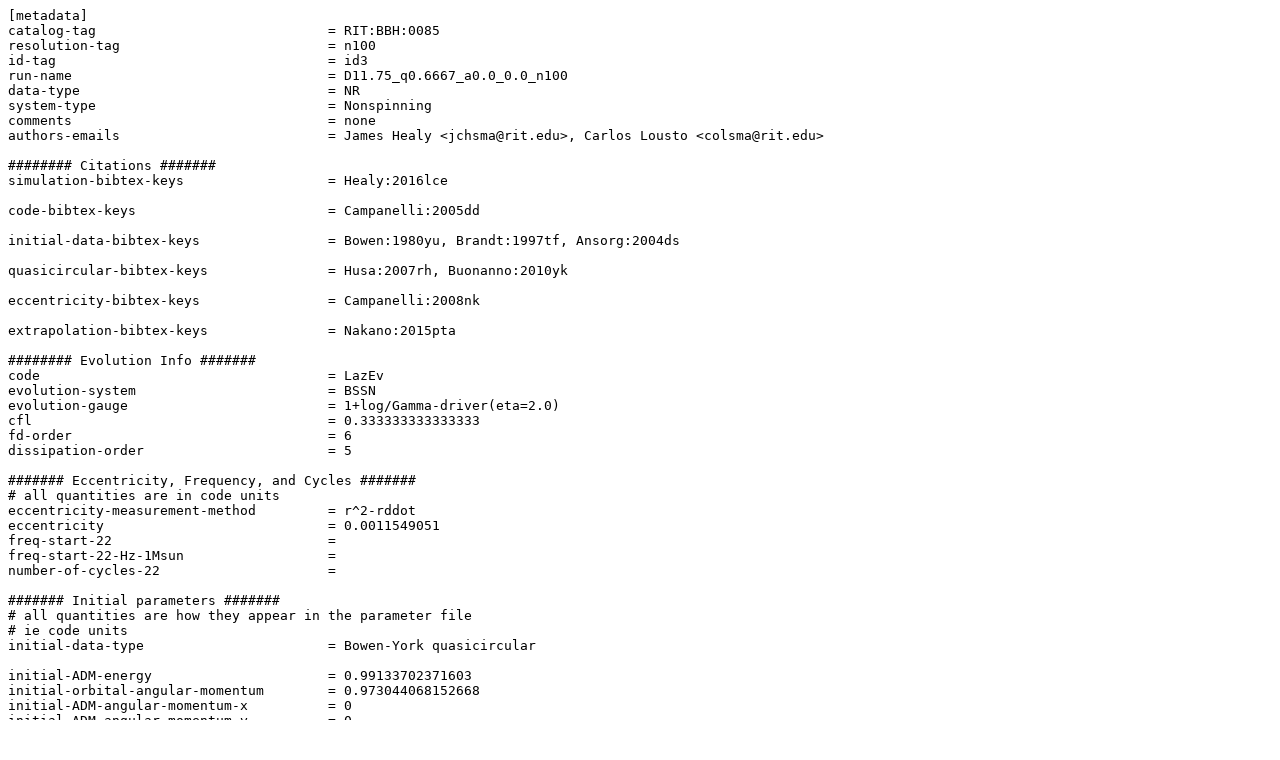

--- FILE ---
content_type: text/plain; charset=UTF-8
request_url: https://ccrgpages.rit.edu/~RITCatalog/Metadata/RIT:BBH:0085-n100-id3_Metadata.txt
body_size: 3388
content:
[metadata]
catalog-tag                             = RIT:BBH:0085
resolution-tag                          = n100
id-tag                                  = id3
run-name                                = D11.75_q0.6667_a0.0_0.0_n100
data-type                               = NR
system-type                             = Nonspinning
comments                                = none
authors-emails                          = James Healy <jchsma@rit.edu>, Carlos Lousto <colsma@rit.edu>

######## Citations #######
simulation-bibtex-keys                  = Healy:2016lce

code-bibtex-keys                        = Campanelli:2005dd

initial-data-bibtex-keys                = Bowen:1980yu, Brandt:1997tf, Ansorg:2004ds

quasicircular-bibtex-keys               = Husa:2007rh, Buonanno:2010yk

eccentricity-bibtex-keys                = Campanelli:2008nk

extrapolation-bibtex-keys               = Nakano:2015pta

######## Evolution Info #######
code                                    = LazEv
evolution-system                        = BSSN
evolution-gauge                         = 1+log/Gamma-driver(eta=2.0)
cfl                                     = 0.333333333333333
fd-order                                = 6
dissipation-order                       = 5

####### Eccentricity, Frequency, and Cycles #######
# all quantities are in code units
eccentricity-measurement-method         = r^2-rddot
eccentricity                            = 0.0011549051
freq-start-22                           = 
freq-start-22-Hz-1Msun                  = 
number-of-cycles-22                     = 

####### Initial parameters #######
# all quantities are how they appear in the parameter file
# ie code units
initial-data-type                       = Bowen-York quasicircular

initial-ADM-energy                      = 0.99133702371603
initial-orbital-angular-momentum        = 0.973044068152668
initial-ADM-angular-momentum-x          = 0
initial-ADM-angular-momentum-y          = 0
initial-ADM-angular-momentum-z          = 0.973044068152668
initial-separation                      = 11.75

initial-mass1                           = 0.4
initial-mass2                           = 0.6
initial-total-mass                      = 1

initial-bh-chi1z                        = 0
initial-bh-chi2z                        = 0

####### Relaxed parameters #######
# All given in code units
relaxed-time                            = 200

relaxed-mass1                           = 0.400000643304632
relaxed-mass2                           = 0.599999199896919
relaxed-total-mass                      = 0.999999843201551
relaxed-mass-ratio-1-over-2             = 0.666668627847092

relaxed-LNhatx                          = 6.4026827432216e-20
relaxed-LNhaty                          = -1.41879381214236e-19
relaxed-LNhatz                          = 1
relaxed-nhatx                           = -0.411501018819653
relaxed-nhaty                           = -0.911409299662006
relaxed-nhatz                           = -1.02963082748798e-19

relaxed-chi1z                           = -1.45762191954892e-06
relaxed-chi2z                           = 0

####### Final Parameters #######
# code units
final-mass                              = 0.9552712631
final-chi                               = 0.6641080038
# ergs/sec
peak-luminosity-ergs-per-sec            = 3.2588714e+56
# km/s
final-kick                              = 96.23  

